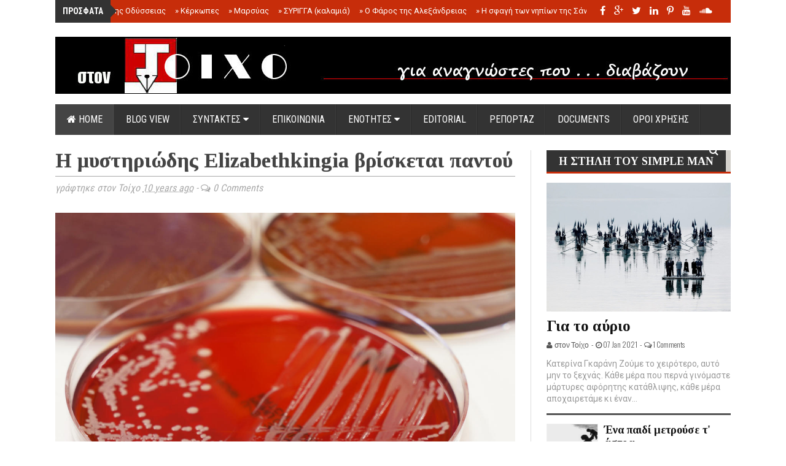

--- FILE ---
content_type: text/javascript; charset=UTF-8
request_url: https://www.stontoixo.com/feeds/posts/default/-/MAGAZINO?alt=json-in-script&callback=related_results_labels_thumbs&max-results=6
body_size: 14910
content:
// API callback
related_results_labels_thumbs({"version":"1.0","encoding":"UTF-8","feed":{"xmlns":"http://www.w3.org/2005/Atom","xmlns$openSearch":"http://a9.com/-/spec/opensearchrss/1.0/","xmlns$blogger":"http://schemas.google.com/blogger/2008","xmlns$georss":"http://www.georss.org/georss","xmlns$gd":"http://schemas.google.com/g/2005","xmlns$thr":"http://purl.org/syndication/thread/1.0","id":{"$t":"tag:blogger.com,1999:blog-1131704548550558897"},"updated":{"$t":"2026-01-13T16:02:54.387+02:00"},"category":[{"term":"ΕΠΙΚΑΙΡΟΤΗΤΑ"},{"term":"ΚΟΣΜΟΣ"},{"term":"MAGAZINO"},{"term":"EDITORIAL"},{"term":"ΕΛΛΑΔΑ"},{"term":"Γιάννης Λαζάρου"},{"term":"ΠΡΩΤΗ ΣΕΛΙΔΑ"},{"term":"BLOGGING"},{"term":"ΡΕΠΟΡΤΑΖ"},{"term":"REPORTAGE"},{"term":"Κατερίνα Γκαράνη"},{"term":"Ξενοφώντας Ερμείδης"},{"term":"Μαρία Τσολακίδη"},{"term":"FOLDERS"},{"term":"ΑΦΙΕΡΩΜΑΤΑ"},{"term":"Τρύφων Λιώτας"},{"term":"ΠΡΟΣΩΠΑ"},{"term":"ΜΙΑ ΕΛΛΑΔΑ ΔΡΟΜΟΣ"},{"term":"Η ΣΤΗΛΗ ΤΟΥ SIMPLE MAN"},{"term":"ΤΟΙΧΟΣ ΠΡΟΒΟΛΗΣ"},{"term":"ΝΤΟΚΟΥΜΕΝΤΑ"},{"term":"Θεοδοσία Μπατάλα"},{"term":"ΔΙΑΧΡΟΝΙΚΑ"},{"term":"Ιάκωβος Πέτρου"},{"term":"Πάνος Σείκιλος"}],"title":{"type":"text","$t":"στον Τοίχο "},"subtitle":{"type":"html","$t":"News from Greece and World. Reportage, Documents, Politics, Economy, Health, Technology, Blogs, Cinema, Magazine. Radio and radio shows"},"link":[{"rel":"http://schemas.google.com/g/2005#feed","type":"application/atom+xml","href":"https:\/\/www.stontoixo.com\/feeds\/posts\/default"},{"rel":"self","type":"application/atom+xml","href":"https:\/\/www.blogger.com\/feeds\/1131704548550558897\/posts\/default\/-\/MAGAZINO?alt=json-in-script\u0026max-results=6"},{"rel":"alternate","type":"text/html","href":"https:\/\/www.stontoixo.com\/search\/label\/MAGAZINO"},{"rel":"hub","href":"http://pubsubhubbub.appspot.com/"},{"rel":"next","type":"application/atom+xml","href":"https:\/\/www.blogger.com\/feeds\/1131704548550558897\/posts\/default\/-\/MAGAZINO\/-\/MAGAZINO?alt=json-in-script\u0026start-index=7\u0026max-results=6"}],"author":[{"name":{"$t":"στον Τοίχο"},"uri":{"$t":"http:\/\/www.blogger.com\/profile\/02605996984794309730"},"email":{"$t":"noreply@blogger.com"},"gd$image":{"rel":"http://schemas.google.com/g/2005#thumbnail","width":"16","height":"16","src":"https:\/\/img1.blogblog.com\/img\/b16-rounded.gif"}}],"generator":{"version":"7.00","uri":"http://www.blogger.com","$t":"Blogger"},"openSearch$totalResults":{"$t":"623"},"openSearch$startIndex":{"$t":"1"},"openSearch$itemsPerPage":{"$t":"6"},"entry":[{"id":{"$t":"tag:blogger.com,1999:blog-1131704548550558897.post-8173342081544976955"},"published":{"$t":"2024-07-28T10:21:00.004+03:00"},"updated":{"$t":"2024-07-28T10:23:46.386+03:00"},"category":[{"scheme":"http://www.blogger.com/atom/ns#","term":"MAGAZINO"}],"title":{"type":"text","$t":"Πούμα Πούνκου"},"content":{"type":"html","$t":"\u003Cp\u003E\u003Ca href=\"https:\/\/blogger.googleusercontent.com\/img\/b\/R29vZ2xl\/AVvXsEjJaQx63NToQpcRvkax7BdZJYqH5YZjxUF2g3QvWAs3LdWc8HXu-2rNCLpKrUcuOUG0pPa_NDxJ0GX1XMsclAfZvjxsB1bRM7HiWqz7eOhIc-SDTo7enELjD_E3V7rsiCTa6DR8DehT6XNCf7HDk5AK0gJqU_uOA9hO5Z5BAFYH2leaqAhxeZRAQe-OkiYU\/s1920\/1.webp\" style=\"margin-left: 1em; margin-right: 1em;\"\u003E\u003Cimg border=\"0\" data-original-height=\"1342\" data-original-width=\"1920\" height=\"448\" src=\"https:\/\/blogger.googleusercontent.com\/img\/b\/R29vZ2xl\/AVvXsEjJaQx63NToQpcRvkax7BdZJYqH5YZjxUF2g3QvWAs3LdWc8HXu-2rNCLpKrUcuOUG0pPa_NDxJ0GX1XMsclAfZvjxsB1bRM7HiWqz7eOhIc-SDTo7enELjD_E3V7rsiCTa6DR8DehT6XNCf7HDk5AK0gJqU_uOA9hO5Z5BAFYH2leaqAhxeZRAQe-OkiYU\/w640-h448\/1.webp\" width=\"640\" \/\u003E\u003C\/a\u003E\u003C\/p\u003E\u003Cp\u003E\u003C\/p\u003E\u003Cp style=\"text-align: justify;\"\u003E\u003Cspan style=\"font-family: trebuchet;\"\u003EΤο Πούμα Πούνκου, ή «Πύλη του Πούμα» στην αυτόχθονη γλώσσα των Ινδιάνων Κετσούα, είναι μια εντυπωσιακή αρχαιολογική τοποθεσία που βρίσκεται στην περιοχή της Ποτοσί, στη Βολιβία.\u0026nbsp;\u003C\/span\u003E\u003C\/p\u003E\u003Cp style=\"text-align: justify;\"\u003E\u003Cspan style=\"font-family: trebuchet;\"\u003EΣε αυτό το απομονωμένο μέρος του κόσμου υπάρχουν απίστευτα ομαλές πέτρινες κατασκευές, με κοψίματα ακριβείας και απόλυτες ορθές γωνίες. Τα μεγαλιθικά αυτά είναι από τα μεγαλύτερα στη γη, ενώ μερικά από αυτά ζυγίζουν αρκετούς τόνους.\u0026nbsp;\u003C\/span\u003E\u003C\/p\u003E\u003Cp style=\"text-align: justify;\"\u003E\u003Cspan style=\"font-family: trebuchet;\"\u003EΜε τα μυστήριά του να δεσπόζουν στην ιστορία και την αρχαιολογία, το Πούμα Πούνκου είναι ένας σημαντικός προορισμός για τους λάτρεις της περιπέτειας και της αρχαιότητας.\n\nΤο Πούμα Πούνκου είναι ένα σύνολο μεγάλων μονολιθικών πετρωμάτων, με ορισμένες λίθινες πλάκες να ξεπερνούν τους 7 μέτρα σε ύψος και να ζυγίζουν πάνω από 130 τόνους.\u0026nbsp;\u003C\/span\u003E\u003C\/p\u003E\u003Cp style=\"text-align: justify;\"\u003E\u003Cspan style=\"font-family: trebuchet;\"\u003EΟι πέτρες είναι εκπληκτικά λείες και κομμένες με απόλυτη ακρίβεια, με περίπλοκα γεωμετρικά σχέδια και συμβολισμούς που έχουν χαραχτεί στην επιφάνειά τους, αφήνοντας τους επισκέπτες να αναρωτιούνται για τις τεχνικές και τη γνώση των αρχαίων ανθρώπων που τις δημιούργησαν.\u0026nbsp;\u003C\/span\u003E\u003C\/p\u003E\u003Cp style=\"text-align: justify;\"\u003E\u003Cspan style=\"font-family: trebuchet;\"\u003EΈνα από τα πιο σημαντικά χαρακτηριστικά του Πούμα Πούνκου είναι η «Ηλιακή Πύλη», μια μεγάλη πέτρινη πύλη με εντυπωσιακά χαραγμένα σχέδια. Η πύλη, που πιστεύεται ότι ήταν ένα κέντρο αστρονομικής παρατήρησης και θρησκευτικών τελετών, παρουσιάζει σχέδια που απεικονίζουν τον ήλιο, τη σελήνη και πιθανόν άλλα αστέρια ή πλανήτες, με καταπληκτική λεπτομέρεια και ακρίβεια.\u0026nbsp;\u003C\/span\u003E\u003C\/p\u003E\u003Cp style=\"text-align: justify;\"\u003E\u003Cspan style=\"font-family: trebuchet;\"\u003EΤο Πούμα Πούνκου έχει γίνει το επίκεντρο πολλών θεωριών. Ορισμένοι υποστηρίζουν ότι οι πέτρες είναι το αποτέλεσμα εξωγήινης τεχνολογίας ή αρχαίων υψηλά εξελιγμένων πολιτισμών. Άλλοι πιστεύουν ότι το Πούμα Πούνκου ήταν ένα μέρος για πνευματικές τελετές.\u0026nbsp;\u003C\/span\u003E\u003C\/p\u003E\u003Cp style=\"text-align: justify;\"\u003E\u003Cspan style=\"font-family: trebuchet;\"\u003EΗ ακρίβεια της κοπής και του συναρμολόγησης αυτών των τεράστιων πετρών είναι εκπληκτική και έχει οδηγήσει σε θεωρίες για την πιθανή υποστήριξη από εξωγήινες τεχνολογίες ή αδιευκρίνιστες, προηγμένες τεχνολογίες της αρχαιότητας.\u0026nbsp;\u003C\/span\u003E\u003C\/p\u003E\u003Cp style=\"text-align: justify;\"\u003E\u003Cspan style=\"font-family: trebuchet;\"\u003EΩστόσο, οι περισσότεροι αρχαιολόγοι υποστηρίζουν ότι οι πρωτόγονοι κάτοικοι της περιοχής, με εξαιρετική επιμονή, δεξιότητα και ευφυΐα, ήταν σε θέση να κατασκευάσουν αυτές τις εγκαταστάσεις με τα εργαλεία και την τεχνολογία που είχαν διαθέσιμη στην εποχή τους.\u0026nbsp;\u003C\/span\u003E\u003C\/p\u003E\u003Cp style=\"text-align: justify;\"\u003E\u003Cspan style=\"font-family: trebuchet;\"\u003EΤο πώς ακριβώς δημιουργήθηκαν αυτές οι πέτρινες κατασκευές με τέτοια ακρίβεια και μεγαλοπρέπεια, παραμένει ακόμη μυστήριο.\u0026nbsp;\u003C\/span\u003E\u003C\/p\u003E\u003Cp\u003E\u003C\/p\u003E\u003Cdiv class=\"separator\" style=\"clear: both; text-align: center;\"\u003E\u003Ca href=\"https:\/\/blogger.googleusercontent.com\/img\/b\/R29vZ2xl\/AVvXsEhV5bgvVTHw_amcU9uvfaSFnxAvxr7uPBstblWK-VVOz1vHjPgL0GebXPcMyI5wROmzogiQsciw6lcCbE_brJopmgCoQDztyA9KQJc2K5l4YIMkYZeb2uAPnv2-zjQHmdLf-uP93TfeoIkeFdI3JO_mdGL-u4B9ShEEF9fjSR2w45e-WE-4xfs641sYJVAm\/s1098\/2.webp\" style=\"margin-left: 1em; margin-right: 1em;\"\u003E\u003Cimg border=\"0\" data-original-height=\"954\" data-original-width=\"1098\" height=\"278\" src=\"https:\/\/blogger.googleusercontent.com\/img\/b\/R29vZ2xl\/AVvXsEhV5bgvVTHw_amcU9uvfaSFnxAvxr7uPBstblWK-VVOz1vHjPgL0GebXPcMyI5wROmzogiQsciw6lcCbE_brJopmgCoQDztyA9KQJc2K5l4YIMkYZeb2uAPnv2-zjQHmdLf-uP93TfeoIkeFdI3JO_mdGL-u4B9ShEEF9fjSR2w45e-WE-4xfs641sYJVAm\/s320\/2.webp\" width=\"320\" \/\u003E\u003C\/a\u003E\u003C\/div\u003E\u003Cbr \/\u003E\u003Cdiv class=\"separator\" style=\"clear: both; text-align: center;\"\u003E\u003C\/div\u003E\u003Cdiv class=\"separator\" style=\"clear: both; text-align: center;\"\u003E\u003C\/div\u003E\u003Cdiv class=\"separator\" style=\"clear: both; text-align: center;\"\u003E\u003C\/div\u003E\u003Cdiv class=\"separator\" style=\"clear: both; text-align: center;\"\u003E\u003C\/div\u003E\u003Cdiv class=\"separator\" style=\"clear: both; text-align: center;\"\u003E\u003Ca href=\"https:\/\/blogger.googleusercontent.com\/img\/b\/R29vZ2xl\/AVvXsEiFmqoZF9viduzjSH3iNcjMuFZbIt8RQBf54kdz8hGIsw4h0-Wd9sz4pamXRfD9nEd2DXKlofFOuusOZSsRI83p3jmp3Kk47tfuV0J20GIDEzOJVRq2wfGYbvhbyFFmX6KuVyXKgqo_8k6lsqWY059mMhFpQ9RsphCRL960h07IAjm0IjE8Wz8wc-RDAorF\/s1183\/4.webp\" style=\"margin-left: 1em; margin-right: 1em;\"\u003E\u003Cimg border=\"0\" data-original-height=\"887\" data-original-width=\"1183\" height=\"240\" src=\"https:\/\/blogger.googleusercontent.com\/img\/b\/R29vZ2xl\/AVvXsEiFmqoZF9viduzjSH3iNcjMuFZbIt8RQBf54kdz8hGIsw4h0-Wd9sz4pamXRfD9nEd2DXKlofFOuusOZSsRI83p3jmp3Kk47tfuV0J20GIDEzOJVRq2wfGYbvhbyFFmX6KuVyXKgqo_8k6lsqWY059mMhFpQ9RsphCRL960h07IAjm0IjE8Wz8wc-RDAorF\/s320\/4.webp\" width=\"320\" \/\u003E\u0026nbsp;\u003C\/a\u003E\u003C\/div\u003E\u003Cdiv class=\"separator\" style=\"clear: both; text-align: center;\"\u003E\u003Cdiv class=\"separator\" style=\"clear: both; text-align: center;\"\u003E\u003Ca href=\"https:\/\/blogger.googleusercontent.com\/img\/b\/R29vZ2xl\/AVvXsEgb927kExve1cQEx7kcWKg5W5fOZKmB_3xSeHBCdFUH9MkmRH_HiKtHPoEYirUYOD80CyG9JlMx8y1epAeNwnGyjOAr9pAA9FWkslatMsoY547ENcqZOaezT_Y49en3__-yroj6kSDV15GaqKAZtqnQUsy0HqxOEaY8VUDhAt3Q3nZ4Wjf559wkrQ9BM9Pg\/s1254\/3.webp\" style=\"margin-left: 1em; margin-right: 1em;\"\u003E\u003Cimg border=\"0\" data-original-height=\"836\" data-original-width=\"1254\" height=\"213\" src=\"https:\/\/blogger.googleusercontent.com\/img\/b\/R29vZ2xl\/AVvXsEgb927kExve1cQEx7kcWKg5W5fOZKmB_3xSeHBCdFUH9MkmRH_HiKtHPoEYirUYOD80CyG9JlMx8y1epAeNwnGyjOAr9pAA9FWkslatMsoY547ENcqZOaezT_Y49en3__-yroj6kSDV15GaqKAZtqnQUsy0HqxOEaY8VUDhAt3Q3nZ4Wjf559wkrQ9BM9Pg\/s320\/3.webp\" width=\"320\" \/\u003E\u003C\/a\u003E\u003C\/div\u003E\u003Cbr \/\u003E\u0026nbsp;\u003Cbr \/\u003E\u003C\/div\u003E\u003Cp\u003E\u003C\/p\u003E\nellada.press"},"link":[{"rel":"replies","type":"application/atom+xml","href":"https:\/\/www.stontoixo.com\/feeds\/8173342081544976955\/comments\/default","title":"Σχόλια ανάρτησης"},{"rel":"replies","type":"text/html","href":"https:\/\/www.blogger.com\/comment\/fullpage\/post\/1131704548550558897\/8173342081544976955?isPopup=true","title":"0 σχόλια"},{"rel":"edit","type":"application/atom+xml","href":"https:\/\/www.blogger.com\/feeds\/1131704548550558897\/posts\/default\/8173342081544976955"},{"rel":"self","type":"application/atom+xml","href":"https:\/\/www.blogger.com\/feeds\/1131704548550558897\/posts\/default\/8173342081544976955"},{"rel":"alternate","type":"text/html","href":"https:\/\/www.stontoixo.com\/2024\/07\/blog-post.html","title":"Πούμα Πούνκου"}],"author":[{"name":{"$t":"στον Τοίχο"},"uri":{"$t":"http:\/\/www.blogger.com\/profile\/02605996984794309730"},"email":{"$t":"noreply@blogger.com"},"gd$image":{"rel":"http://schemas.google.com/g/2005#thumbnail","width":"16","height":"16","src":"https:\/\/img1.blogblog.com\/img\/b16-rounded.gif"}}],"media$thumbnail":{"xmlns$media":"http://search.yahoo.com/mrss/","url":"https:\/\/blogger.googleusercontent.com\/img\/b\/R29vZ2xl\/AVvXsEjJaQx63NToQpcRvkax7BdZJYqH5YZjxUF2g3QvWAs3LdWc8HXu-2rNCLpKrUcuOUG0pPa_NDxJ0GX1XMsclAfZvjxsB1bRM7HiWqz7eOhIc-SDTo7enELjD_E3V7rsiCTa6DR8DehT6XNCf7HDk5AK0gJqU_uOA9hO5Z5BAFYH2leaqAhxeZRAQe-OkiYU\/s72-w640-h448-c\/1.webp","height":"72","width":"72"},"thr$total":{"$t":"0"}},{"id":{"$t":"tag:blogger.com,1999:blog-1131704548550558897.post-4189958999851243637"},"published":{"$t":"2021-07-05T10:28:00.005+03:00"},"updated":{"$t":"2021-07-05T10:28:38.070+03:00"},"category":[{"scheme":"http://www.blogger.com/atom/ns#","term":"MAGAZINO"},{"scheme":"http://www.blogger.com/atom/ns#","term":"ΕΠΙΚΑΙΡΟΤΗΤΑ"}],"title":{"type":"text","$t":"Tο αρχαιότερο γνωστό θύμα της πανώλης"},"content":{"type":"html","$t":"\u003Cp\u003E\u003C\/p\u003E\u003Cdiv class=\"separator\" style=\"clear: both; text-align: center;\"\u003E\u003Ca href=\"https:\/\/blogger.googleusercontent.com\/img\/b\/R29vZ2xl\/AVvXsEi33FZFPSJcYZ0_Uwfy3PnUWVALp78l3SLcAmqfykFsLlfpqnlL4txuxoEWSBkwRLw6vxBx4ftZqhudewLIVXJXWLBGLgCYfxNOJAarfeuCZvoUgpXOQX-rt-Eyo2vAQxO7e0LMfTjWQM5j\/s1300\/10.jpg\" style=\"margin-left: 1em; margin-right: 1em;\"\u003E\u003Cimg border=\"0\" data-original-height=\"800\" data-original-width=\"1300\" height=\"394\" src=\"https:\/\/blogger.googleusercontent.com\/img\/b\/R29vZ2xl\/AVvXsEi33FZFPSJcYZ0_Uwfy3PnUWVALp78l3SLcAmqfykFsLlfpqnlL4txuxoEWSBkwRLw6vxBx4ftZqhudewLIVXJXWLBGLgCYfxNOJAarfeuCZvoUgpXOQX-rt-Eyo2vAQxO7e0LMfTjWQM5j\/w640-h394\/10.jpg\" width=\"640\" \/\u003E\u003C\/a\u003E\u003C\/div\u003E\u003Cdiv class=\"separator\" style=\"clear: both; text-align: justify;\"\u003E\u003Cspan style=\"font-family: trebuchet;\"\u003EΚυνηγός-τροφοσυλλέκτης που πέθανε σε μικρή ηλικία πριν από 5.000 χρόνια στη Λετονία είναι το αρχαιότερο γνωστό θύμα του βακτηρίου της πανώλης, μια ανακάλυψη που δείχνει ότι η θανατηφόρα ασθένεια εμφανίστηκε τουλάχιστον δύο χιλιετίες νωρίτερα από ό,τι έδειχναν οι μέχρι σήμερα διαθέσιμες ενδείξεις.\u0026nbsp;\u003C\/span\u003E\u003C\/div\u003E\u003Cdiv class=\"separator\" style=\"clear: both; text-align: justify;\"\u003E\u003Cspan style=\"font-family: trebuchet;\"\u003E\u0026nbsp;\u003C\/span\u003E\u003C\/div\u003E\u003Cdiv class=\"separator\" style=\"clear: both; text-align: justify;\"\u003E\u003Cspan style=\"font-family: trebuchet;\"\u003EΩστόσο οι γενετικές αναλύσεις που δημοσιεύονται στο έγκριτο Cell Reports υποδεικνύουν ότι αυτό το αρχαίο στέλεχος του βακτηρίου Yersinia pestis ήταν πιθανότατα λιγότερο μεταδοτικό και παθογόνο.\u0026nbsp;\u003C\/span\u003E\u003C\/div\u003E\u003Cdiv class=\"separator\" style=\"clear: both; text-align: justify;\"\u003E\u003Cspan style=\"font-family: trebuchet;\"\u003E\u0026nbsp;\u003C\/span\u003E\u003C\/div\u003E\u003Cdiv class=\"separator\" style=\"clear: both; text-align: justify;\"\u003E\u003Cspan style=\"font-family: trebuchet;\"\u003EΗ ανακάλυψη, λένε οι ερευνητές που την υπογράφουν, διαψεύδει ορισμένες θεωρίες που θέλουν την πανώλη να επηρέασε την ανθρώπινη προϊστορία στην Ευρώπη και την Ασία.\u0026nbsp;\u003C\/span\u003E\u003C\/div\u003E\u003Cdiv class=\"separator\" style=\"clear: both; text-align: justify;\"\u003E\u003Cspan style=\"font-family: trebuchet;\"\u003E\u0026nbsp;\u003C\/span\u003E\u003C\/div\u003E\u003Cdiv class=\"separator\" style=\"clear: both; text-align: justify;\"\u003E\u003Cspan style=\"font-family: trebuchet;\"\u003EΟ άνδρας που έπασχε από πανώλη, ηλικίας 20-30 ετών, βρέθηκε μαζί με τρεις άλλους σκελετούς σε νεολιθικό τάφο κοντά στις όχθες του ποταμού Σάλακ που εκβάλλει στη Βαλτική.\u0026nbsp;\u003C\/span\u003E\u003C\/div\u003E\u003Cdiv class=\"separator\" style=\"clear: both; text-align: justify;\"\u003E\u003Cspan style=\"font-family: trebuchet;\"\u003E\u0026nbsp;\u003C\/span\u003E\u003C\/div\u003E\u003Cdiv class=\"separator\" style=\"clear: both; text-align: justify;\"\u003E\u003Cspan style=\"font-family: trebuchet;\"\u003EΕρευνητές του Πανεπιστημίου του Κίελου στη Γερμανία πραγματοποίησαν γενετικές αναλύσεις και στους τέσσερις σκελετούς αναζητώντας ενδείξεις λοίμωξης από βακτήρια ή ιούς. Εξεπλάγησαν όταν διαπίστωσαν ότι ένας από τους σkελετούς, με την ονομασία RV 2039, έφερε γενετικές αλληλουχίες του Yersinia pestis.\u003C\/span\u003E\u003C\/div\u003E\u003Cdiv class=\"separator\" style=\"clear: both; text-align: justify;\"\u003E\u003Cspan style=\"font-family: trebuchet;\"\u003E\u0026nbsp;\u003C\/span\u003E\u003C\/div\u003E\u003Cdiv class=\"separator\" style=\"clear: both; text-align: justify;\"\u003E\u003Cspan style=\"font-family: trebuchet;\"\u003EΤο συγκεκριμένο στέλεχος του βακτηρίου υπολογίζεται ότι είχε εμφανιστεί λίγο νωρίτερα, πριν από 7.000 χρόνια, λίγους αιώνες αφότου το Y.pestis διαχωρίστηκε από τον πρόγονό του, το βακτήριο Yersinia pseudotuberculosis.\u0026nbsp;\u003C\/span\u003E\u003C\/div\u003E\u003Cdiv class=\"separator\" style=\"clear: both; text-align: justify;\"\u003E\u003Cspan style=\"font-family: trebuchet;\"\u003E\u0026nbsp;\u003C\/span\u003E\u003C\/div\u003E\u003Cdiv class=\"separator\" style=\"clear: both; text-align: justify;\"\u003E\u003Cspan style=\"font-family: trebuchet;\"\u003E«Φαίνεται ότι έχουμε πλησιάσει πολύ κοντά στην αρχική εμφάνιση του βακτηρίου» σχολίασε ο Μπεν Κράουζε-Κίορα, επικεφαλής της μελέτης.\u0026nbsp;\u003C\/span\u003E\u003C\/div\u003E\u003Cdiv class=\"separator\" style=\"clear: both; text-align: justify;\"\u003E\u003Cspan style=\"font-family: trebuchet;\"\u003E\u0026nbsp;\u003C\/span\u003E\u003C\/div\u003E\u003Cdiv class=\"separator\" style=\"clear: both; text-align: justify;\"\u003E\u003Cspan style=\"font-family: trebuchet;\"\u003EΑπό το αρχαίο στέλεχος απουσίαζαν πάντως το γονίδιο που επιτρέπει στο βακτήριο να μεταδίδεται μέσω των ψύλλων. Το γονίδιο αυτό έπαιξε αύξησε τον κίνδυνο μετάδοσης στον άνθρωπο και έπαιξε κρίσιμο ρόλο στην επιδημία «Μαύρου Θανάτου» που έπληξε την Μεσαιωνική Ευρώπη.\u0026nbsp;\u003C\/span\u003E\u003C\/div\u003E\u003Cdiv class=\"separator\" style=\"clear: both; text-align: justify;\"\u003E\u003Cspan style=\"font-family: trebuchet;\"\u003E\u0026nbsp;\u003C\/span\u003E\u003C\/div\u003E\u003Cdiv class=\"separator\" style=\"clear: both; text-align: justify;\"\u003E\u003Cspan style=\"font-family: trebuchet;\"\u003EΤο βακτήριο φαίνεται πως είχε περάσει στο αίμα του κυνηγού τροφοσυλλέκτη και η λοίμωξη μπορεί να ήταν η αιτία που τελικά τον σκότωσε. Λόγω της γενετικής ιδιαιτερότητας του βακτηρίου, όμως, δεν αποκλείεται η νόσος να είχε αργή εξέλιξη ή ακόμα και να μην προκαλούσε καν σοβαρά συμπτώματα. Επιπλέον, ο σκελετός είχε ταφεί προσεκτικά, δίπλα σε νεκρούς που δεν είχαν προσβληθεί, κάτι που ίσως υποδηλώνει ότι δεν επρόκειτο για μεταδοτική ασθένεια.\u0026nbsp;\u003C\/span\u003E\u003C\/div\u003E\u003Cdiv class=\"separator\" style=\"clear: both; text-align: justify;\"\u003E\u003Cspan style=\"font-family: trebuchet;\"\u003E\u0026nbsp;\u003C\/span\u003E\u003C\/div\u003E\u003Cdiv class=\"separator\" style=\"clear: both; text-align: justify;\"\u003E\u003Cspan style=\"font-family: trebuchet;\"\u003EΤο πιθανότερο, λένε οι ερευνητές, είναι ότι ο άνδρας μολύνθηκε από το δάγκωμα τρωκτικού, κάτι που συμβαίνει ακόμα και σήμερα σε σποραδικά κρούσματα πανώλης.\n\nΤο συμπέρασμα ότι η πανώλη δεν ήταν πολύ μεταδοτική εκείνη την εποχή θέτει υπό αμφισβήτηση ορισμένες θεωρίες για τις επιπτώσεις της πανώλης, όπως για παράδειγμα ότι η ασθένεια προκάλεσε δραματικές μειώσεις των πληθυσμών της Δυτικής Ευρώπης στα τέλη της Νεολιθικής Εποχής.\u0026nbsp;\u003C\/span\u003E\u003C\/div\u003E\u003Cdiv class=\"separator\" style=\"clear: both; text-align: justify;\"\u003E\u003Cspan style=\"font-family: trebuchet;\"\u003E\u0026nbsp;\u003C\/span\u003E\u003C\/div\u003E\u003Cdiv class=\"separator\" style=\"clear: both; text-align: justify;\"\u003E\u003Cspan style=\"font-family: trebuchet;\"\u003EΟρισμένοι ιστορικοί έχουν επίσης προτείνει τη θεωρία ότι η πανώλη εμφανίστηκε σε πόλεις άνω των 10.000 κατοίκων στη Μαύρη Θάλασσα, όπου είχε την ευκαιρία να εξαπλωθεί ταχύτερα.\u0026nbsp;\u003C\/span\u003E\u003C\/div\u003E\u003Cdiv class=\"separator\" style=\"clear: both; text-align: justify;\"\u003E\u003Cspan style=\"font-family: trebuchet;\"\u003E\u0026nbsp;\u003C\/span\u003E\u003C\/div\u003E\u003Cdiv class=\"separator\" style=\"clear: both; text-align: justify;\"\u003E\u003Cspan style=\"font-family: trebuchet;\"\u003EΤο κρούσμα στη Λετονία χρονολογείται πολύ πριν την εμφάνιση μεγάλων πόλεων. Πριν από 5.000 χρόνια, επισημαίνουν οι ερευνητές, η γεωργία είχε μόλις αρχίσει να υιοθετείται στην Κεντρική Ευρώπη και η ήπειρος ήταν αραιοκατοικημένη.\u0026nbsp;\u003C\/span\u003E\u003C\/div\u003E\u003Cdiv class=\"separator\" style=\"clear: both; text-align: justify;\"\u003E\u003Cspan style=\"font-family: trebuchet;\"\u003E\u0026nbsp;\u003C\/span\u003E\u003C\/div\u003E\u003Cdiv class=\"separator\" style=\"clear: both; text-align: justify;\"\u003E\u003Cspan style=\"font-family: trebuchet;\"\u003EΣήμερα, το Yersinia pestis προσβάλλει χιλιάδες ανθρώπους κάθε χρόνο, κυρίως στην Αφρική και την Ασία, όμως η ασθένεια αντιμετωπίζεται σχετικά εύκολα με αντιβιοτικά.\u003Cbr \/\u003E\u003C\/span\u003E\u003C\/div\u003E\u003Cp style=\"text-align: justify;\"\u003E\u003Cspan style=\"font-family: trebuchet;\"\u003E\u003Cbr \/\u003E\u0026nbsp;\u003C\/span\u003E\u003C\/p\u003E\u003Cdiv class=\"meta-author\" style=\"text-align: justify;\"\u003E\u003Cdiv class=\"author-name\"\u003E \u003Cspan style=\"font-family: trebuchet;\"\u003E\u003Ca class=\"red-c\" href=\"https:\/\/www.in.gr\/author\/ingr-team\/\"\u003Ein\u003C\/a\u003E\u003C\/span\u003E\u003C\/div\u003E\u003C\/div\u003E\u003Cp\u003E\u003C\/p\u003E"},"link":[{"rel":"replies","type":"application/atom+xml","href":"https:\/\/www.stontoixo.com\/feeds\/4189958999851243637\/comments\/default","title":"Σχόλια ανάρτησης"},{"rel":"replies","type":"text/html","href":"https:\/\/www.blogger.com\/comment\/fullpage\/post\/1131704548550558897\/4189958999851243637?isPopup=true","title":"0 σχόλια"},{"rel":"edit","type":"application/atom+xml","href":"https:\/\/www.blogger.com\/feeds\/1131704548550558897\/posts\/default\/4189958999851243637"},{"rel":"self","type":"application/atom+xml","href":"https:\/\/www.blogger.com\/feeds\/1131704548550558897\/posts\/default\/4189958999851243637"},{"rel":"alternate","type":"text/html","href":"https:\/\/www.stontoixo.com\/2021\/07\/t.html","title":"Tο αρχαιότερο γνωστό θύμα της πανώλης"}],"author":[{"name":{"$t":"στον Τοίχο"},"uri":{"$t":"http:\/\/www.blogger.com\/profile\/02605996984794309730"},"email":{"$t":"noreply@blogger.com"},"gd$image":{"rel":"http://schemas.google.com/g/2005#thumbnail","width":"16","height":"16","src":"https:\/\/img1.blogblog.com\/img\/b16-rounded.gif"}}],"media$thumbnail":{"xmlns$media":"http://search.yahoo.com/mrss/","url":"https:\/\/blogger.googleusercontent.com\/img\/b\/R29vZ2xl\/AVvXsEi33FZFPSJcYZ0_Uwfy3PnUWVALp78l3SLcAmqfykFsLlfpqnlL4txuxoEWSBkwRLw6vxBx4ftZqhudewLIVXJXWLBGLgCYfxNOJAarfeuCZvoUgpXOQX-rt-Eyo2vAQxO7e0LMfTjWQM5j\/s72-w640-h394-c\/10.jpg","height":"72","width":"72"},"thr$total":{"$t":"0"}},{"id":{"$t":"tag:blogger.com,1999:blog-1131704548550558897.post-8367660266807045383"},"published":{"$t":"2021-07-05T10:17:00.002+03:00"},"updated":{"$t":"2021-07-05T10:17:16.491+03:00"},"category":[{"scheme":"http://www.blogger.com/atom/ns#","term":"MAGAZINO"},{"scheme":"http://www.blogger.com/atom/ns#","term":"ΕΠΙΚΑΙΡΟΤΗΤΑ"}],"title":{"type":"text","$t":"Τα εσπεριδοειδή είδη πολυτελείας στο μέλλον"},"content":{"type":"html","$t":"\u003Cp\u003E\u003C\/p\u003E\u003Cdiv class=\"separator\" style=\"clear: both; text-align: center;\"\u003E\u003Ca href=\"https:\/\/blogger.googleusercontent.com\/img\/b\/R29vZ2xl\/AVvXsEgjde72lWa3v-wtgb-VdRqYgjSt-E_GS3VD5j9ylW5qaDgtNLI6h5lL2woETzIixybWD0ciWKVqStr_1O3nZdF32OR4EkcTwQ0xTIFL4izaygywxaIw7PVxrpyprM0ZSloal0UC-JCkqmPm\/s1300\/1.jpg\" style=\"margin-left: 1em; margin-right: 1em;\"\u003E\u003Cimg border=\"0\" data-original-height=\"800\" data-original-width=\"1300\" height=\"394\" src=\"https:\/\/blogger.googleusercontent.com\/img\/b\/R29vZ2xl\/AVvXsEgjde72lWa3v-wtgb-VdRqYgjSt-E_GS3VD5j9ylW5qaDgtNLI6h5lL2woETzIixybWD0ciWKVqStr_1O3nZdF32OR4EkcTwQ0xTIFL4izaygywxaIw7PVxrpyprM0ZSloal0UC-JCkqmPm\/w640-h394\/1.jpg\" width=\"640\" \/\u003E\u003C\/a\u003E\u003C\/div\u003E\u003Cdiv class=\"separator\" style=\"clear: both; text-align: justify;\"\u003E\u003Cspan style=\"font-family: trebuchet;\"\u003EΤα εσπεριδοειδή ενδέχεται να γίνουν προϊόντα πολυτελείας καθώς διάφορες ποικιλίες κινδυνεύουν από αρρώστιες. Επιστήμονες από την Καλιφόρνια εστιάζουν στον εμβολιασμό τους.\u0026nbsp;\u003C\/span\u003E\u003C\/div\u003E\u003Cdiv class=\"separator\" style=\"clear: both; text-align: justify;\"\u003E\u003Cspan style=\"font-family: trebuchet;\"\u003E\u0026nbsp;\u003C\/span\u003E\u003C\/div\u003E\u003Cdiv class=\"separator\" style=\"clear: both; text-align: justify;\"\u003E\u003Cspan style=\"font-family: trebuchet;\"\u003E\u003Cb\u003EΜόλις εμβολιάστηκαν…\u0026nbsp;\u003C\/b\u003E\u003C\/span\u003E\u003C\/div\u003E\u003Cdiv class=\"separator\" style=\"clear: both; text-align: justify;\"\u003E\u003Cspan style=\"font-family: trebuchet;\"\u003EΈχει ζέστη και αέρα συνήθως στην τεράστια έκταση καλλιέργειας εσπεριδοειδών στο Ριβερσάιντ της Καλιφόρνιας, περίπου μια ώρα έξω από το Λος Αντζελες.\u0026nbsp;\u003C\/span\u003E\u003C\/div\u003E\u003Cdiv class=\"separator\" style=\"clear: both; text-align: justify;\"\u003E\u003Cspan style=\"font-family: trebuchet;\"\u003E\u0026nbsp;\u003C\/span\u003E\u003C\/div\u003E\u003Cdiv class=\"separator\" style=\"clear: both; text-align: justify;\"\u003E\u003Cspan style=\"font-family: trebuchet;\"\u003EΟ ερευνητής Κίραν Γκάντχεβ δείχνει νεαρές λεμονιές, ύψους μόλις μισού μέτρου, που μόλις εμβολιάστηκαν… όχι κατά του κοροναϊού αλλά στο πλαίσιο του προγράμματος προστασίας εσπεριδοειδών του Πανεπιστημίου Ριβερσάιντ.\u0026nbsp;\u003C\/span\u003E\u003C\/div\u003E\u003Cdiv class=\"separator\" style=\"clear: both; text-align: justify;\"\u003E\u003Cspan style=\"font-family: trebuchet;\"\u003E\u0026nbsp;\u003C\/span\u003E\u003C\/div\u003E\u003Cdiv class=\"separator\" style=\"clear: both; text-align: justify;\"\u003E\u003Cspan style=\"font-family: trebuchet;\"\u003EΓια να εμβολιάσει τις λεμονιές ακολουθεί συγκεκριμένη διαδικασία. Όπως εξηγεί: «Παίρνουμε ένα μικρό κομμάτι φλοιού από ένα μολυσμένο δέντρο, κόβουμε τον κορμό κάθετα και οριζόντια. Στη συνέχεια τοποθετούμε το κομμάτι του μολυσμένου δέντρου στο υγιές».\u0026nbsp;\u003C\/span\u003E\u003C\/div\u003E\u003Cdiv class=\"separator\" style=\"clear: both; text-align: justify;\"\u003E\u003Cspan style=\"font-family: trebuchet;\"\u003E\u0026nbsp;\u003C\/span\u003E\u003C\/div\u003E\u003Cdiv class=\"separator\" style=\"clear: both; text-align: justify;\"\u003E\u003Cspan style=\"font-family: trebuchet;\"\u003EΟ μολυσμένος φλοιός φέρει ίχνη από το γενετικό υλικό ενός ιού, που οδηγεί στο κιτρίνισμα των φύλλων, ελαχιστοποιώντας τον αριθμό των φρούτων που τελικά παράγει το δέντρο (Yellow Vein Disease).\u0026nbsp;\u003C\/span\u003E\u003C\/div\u003E\u003Cdiv class=\"separator\" style=\"clear: both; text-align: justify;\"\u003E\u003Cspan style=\"font-family: trebuchet;\"\u003E\u0026nbsp;\u003C\/span\u003E\u003C\/div\u003E\u003Cdiv class=\"separator\" style=\"clear: both; text-align: justify;\"\u003E\u003Cspan style=\"font-family: trebuchet;\"\u003EΜάλιστα, οι ειδικοί μπορούν να εντοπίσουν τα πρώτα ίχνη της εμφάνισης της νόσου ακόμη και στα φύλλα νεαρών δέντρων. Οι ερευνητές ελπίζουν ότι το ανοσοποιητικό σύστημα των δέντρων μπορεί να ανταποκριθεί σε μια μικρή δόση του ιού και να μην μολυνθεί ξανά.\u0026nbsp;\u003C\/span\u003E\u003C\/div\u003E\u003Cdiv class=\"separator\" style=\"clear: both; text-align: justify;\"\u003E\u003Cspan style=\"font-family: trebuchet;\"\u003E\u0026nbsp;\u003C\/span\u003E\u003C\/div\u003E\u003Cdiv class=\"separator\" style=\"clear: both; text-align: justify;\"\u003E\u003Cspan style=\"font-family: trebuchet;\"\u003EΌπως εξηγεί ο Γκάντχεβ, το νέο εμβόλιο για τα εσπεριδοειδή βρίσκεται στην πρώτη φάση των κλινικών μελετών, ενώ διερευνάται παράλληλα η ασφάλειά του.\u0026nbsp;\u003C\/span\u003E\u003C\/div\u003E\u003Cdiv class=\"separator\" style=\"clear: both; text-align: justify;\"\u003E\u003Cspan style=\"font-family: trebuchet;\"\u003E\u0026nbsp;\u003C\/span\u003E\u003C\/div\u003E\u003Cdiv class=\"separator\" style=\"clear: both; text-align: justify;\"\u003E\u003Cspan style=\"font-family: trebuchet;\"\u003E\u003Cb\u003EH επικίνδυνη ασθένεια Citrus Greening\u0026nbsp;\u003C\/b\u003E\u003C\/span\u003E\u003C\/div\u003E\u003Cdiv class=\"separator\" style=\"clear: both; text-align: justify;\"\u003E\u003Cspan style=\"font-family: trebuchet;\"\u003EΟι μελέτες του Πανεπιστημίου Ριβερσάιντ της Καλιφόρνιας επικεντρώνονται σε διάφορες ασθένειες των εσπεριδοειδών, όπως η ιδιαίτερα ανησυχητική νόσος Citrus Greening ή «ασθένεια των πράσινων εσπεριδοειδών», όπως θα μπορούσε να μεταφραστεί.\u0026nbsp;\u003C\/span\u003E\u003C\/div\u003E\u003Cdiv class=\"separator\" style=\"clear: both; text-align: justify;\"\u003E\u003Cspan style=\"font-family: trebuchet;\"\u003E\u0026nbsp;\u003C\/span\u003E\u003C\/div\u003E\u003Cdiv class=\"separator\" style=\"clear: both; text-align: justify;\"\u003E\u003Cspan style=\"font-family: trebuchet;\"\u003EΌπως επισημαίνει ο έλληνας καθηγητής φυτοπαθολογίας στο Πανεπιστήμιο Ριβερσάιντ της Καλιφόρνιας, Γεώργιος Βιδαλάκης, «το φυτό σταματά να φωτοσυνθέτει, οι ρίζες πλέον χάνουν τη δύναμη να αναπτυχθούν και το δέντρο σε λίγα χρόνια μας αποχαιρετά».\u0026nbsp;\u003C\/span\u003E\u003C\/div\u003E\u003Cdiv class=\"separator\" style=\"clear: both; text-align: justify;\"\u003E\u003Cspan style=\"font-family: trebuchet;\"\u003E\u0026nbsp;\u003C\/span\u003E\u003C\/div\u003E\u003Cdiv class=\"separator\" style=\"clear: both; text-align: justify;\"\u003E\u003Cspan style=\"font-family: trebuchet;\"\u003EΗ ασθένεια προέρχεται από την Κίνα. Από το 2005 εντοπίζεται επίσης στις Ηνωμένες Πολιτείες και ιδίως στη Φλόριντα. Ηδη έχει οδηγήσει σε μεγάλες οικονομικές απώλειες για τους παραγωγούς λεμονιών και πορτοκαλιών.\u0026nbsp;\u003C\/span\u003E\u003C\/div\u003E\u003Cdiv class=\"separator\" style=\"clear: both; text-align: justify;\"\u003E\u003Cspan style=\"font-family: trebuchet;\"\u003E\u0026nbsp;\u003C\/span\u003E\u003C\/div\u003E\u003Cdiv class=\"separator\" style=\"clear: both; text-align: justify;\"\u003E\u003Cspan style=\"font-family: trebuchet;\"\u003EΕιδικοί κρούουν τον κώδωνα του κινδύνου, κάνοντας λόγο για οικονομικές απώλειες εκατομμυρίων μακροπρόθεσμα.\u0026nbsp;\u003C\/span\u003E\u003C\/div\u003E\u003Cdiv class=\"separator\" style=\"clear: both; text-align: justify;\"\u003E\u003Cspan style=\"font-family: trebuchet;\"\u003E\u0026nbsp;\u003C\/span\u003E\u003C\/div\u003E\u003Cdiv class=\"separator\" style=\"clear: both; text-align: justify;\"\u003E\u003Cspan style=\"font-family: trebuchet;\"\u003E\u003Cb\u003EΗ κλιματική αλλαγή\u0026nbsp;\u003C\/b\u003E\u003C\/span\u003E\u003C\/div\u003E\u003Cdiv class=\"separator\" style=\"clear: both; text-align: justify;\"\u003E\u003Cspan style=\"font-family: trebuchet;\"\u003EΕνας επιπλέον παράγοντας που ευνοεί την εξάπλωση μολυσματικών ασθενειών στα εσπεριδοειδή είναι η κλιματική αλλαγή.\u0026nbsp;\u003C\/span\u003E\u003C\/div\u003E\u003Cdiv class=\"separator\" style=\"clear: both; text-align: justify;\"\u003E\u003Cspan style=\"font-family: trebuchet;\"\u003E\u0026nbsp;\u003C\/span\u003E\u003C\/div\u003E\u003Cdiv class=\"separator\" style=\"clear: both; text-align: justify;\"\u003E\u003Cspan style=\"font-family: trebuchet;\"\u003EΟ Γεώργιος Βιδαλάκης παρατηρεί: «Οι θερμοκρασίες αυξάνονται, είναι γεγονός. Μειώνεται ο κύκλος ζωής ορισμένων εντόμων και μεταλλάσσονται οι βιότοποι».\u0026nbsp;\u003C\/span\u003E\u003C\/div\u003E\u003Cdiv class=\"separator\" style=\"clear: both; text-align: justify;\"\u003E\u003Cspan style=\"font-family: trebuchet;\"\u003E\u0026nbsp;\u003C\/span\u003E\u003C\/div\u003E\u003Cdiv class=\"separator\" style=\"clear: both; text-align: justify;\"\u003E\u003Cspan style=\"font-family: trebuchet;\"\u003EΣύμφωνα με τον ειδικό, το πρόβλημα είναι ότι ορισμένες επικίνδυνες ασθένειες είναι επίσης κληρονομικές. Προειδοποιεί μάλιστα ότι ενδέχεται στο μέλλον τα λεμόνια και τα πορτοκάλια να γίνουν είδη πολυτελείας, αν δεν προστατευθούν άμεσα.\u0026nbsp;\u003C\/span\u003E\u003C\/div\u003E\u003Cdiv class=\"separator\" style=\"clear: both; text-align: justify;\"\u003E\u003Cspan style=\"font-family: trebuchet;\"\u003E\u0026nbsp;\u003C\/span\u003E\u003C\/div\u003E\u003Cdiv class=\"separator\" style=\"clear: both; text-align: justify;\"\u003E\u003Cspan style=\"font-family: trebuchet;\"\u003EΔεν θα εξαφανιστούν, όπως λέει, αλλά ενδεχομένως να ακριβύνουν, ενώ η συγκομιδή τους θα γίνεται σε ορισμένες μόνο περιόδους.\u0026nbsp;\u003C\/span\u003E\u003C\/div\u003E\u003Cdiv class=\"separator\" style=\"clear: both; text-align: justify;\"\u003E\u003Cspan style=\"font-family: trebuchet;\"\u003E\u0026nbsp;\u003C\/span\u003E\u003C\/div\u003E\u003Cdiv class=\"separator\" style=\"clear: both; text-align: justify;\"\u003E\u003Cspan style=\"font-family: trebuchet;\"\u003E\u003Cb\u003E«Σαν πυρκαγιά»\u0026nbsp;\u003C\/b\u003E\u003C\/span\u003E\u003C\/div\u003E\u003Cdiv class=\"separator\" style=\"clear: both; text-align: justify;\"\u003E\u003Cspan style=\"font-family: trebuchet;\"\u003EΣτο πλαίσιο του Κλινικού Προγράμματος Προστασίας Εσπεριδοειδών, το οποίο διευθύνει ο Γ. Βιδαλάκης, μεγάλο βάρος πέφτει επίσης στην καλλιέργεια υγιών μοσχευμάτων εσπεριδοειδών που θα μπορέσουν να δώσουν μελλοντικά λύσεις σε αγρότες και κηπουρούς.\u0026nbsp;\u003C\/span\u003E\u003C\/div\u003E\u003Cdiv class=\"separator\" style=\"clear: both; text-align: justify;\"\u003E\u003Cspan style=\"font-family: trebuchet;\"\u003E\u0026nbsp;\u003C\/span\u003E\u003C\/div\u003E\u003Cdiv class=\"separator\" style=\"clear: both; text-align: justify;\"\u003E\u003Cspan style=\"font-family: trebuchet;\"\u003E«Χωρίς τις έρευνές μας, πολλές ασθένειες θα μπορούσαν να εξαπλωθούν σαν πυρκαγιά», επισημαίνει. Ωστόσο, μέχρι να εγκριθούν αντίστοιχα εμβόλια για τα εσπεριδοειδή, μπορεί να χρειαστούν χρόνια.\u0026nbsp;\u003C\/span\u003E\u003C\/div\u003E\u003Cdiv class=\"separator\" style=\"clear: both; text-align: justify;\"\u003E\u003Cspan style=\"font-family: trebuchet;\"\u003E\u0026nbsp;\u003C\/span\u003E\u003C\/div\u003E\u003Cdiv class=\"separator\" style=\"clear: both; text-align: justify;\"\u003E\u003Cspan style=\"font-family: trebuchet;\"\u003E\u0026nbsp;\u003C\/span\u003E\u003C\/div\u003E\u003Cdiv class=\"separator\" style=\"clear: both; text-align: justify;\"\u003E\u003Cspan style=\"font-family: trebuchet;\"\u003E\u0026nbsp;\u003C\/span\u003E\u003C\/div\u003E\u003Cdiv class=\"separator\" style=\"clear: both; text-align: justify;\"\u003E\u003Cspan style=\"font-family: trebuchet;\"\u003Ein Deutche Well\u003C\/span\u003Ee\u003Cbr \/\u003E\u003C\/div\u003E\u003Cp\u003E\u003C\/p\u003E"},"link":[{"rel":"replies","type":"application/atom+xml","href":"https:\/\/www.stontoixo.com\/feeds\/8367660266807045383\/comments\/default","title":"Σχόλια ανάρτησης"},{"rel":"replies","type":"text/html","href":"https:\/\/www.blogger.com\/comment\/fullpage\/post\/1131704548550558897\/8367660266807045383?isPopup=true","title":"0 σχόλια"},{"rel":"edit","type":"application/atom+xml","href":"https:\/\/www.blogger.com\/feeds\/1131704548550558897\/posts\/default\/8367660266807045383"},{"rel":"self","type":"application/atom+xml","href":"https:\/\/www.blogger.com\/feeds\/1131704548550558897\/posts\/default\/8367660266807045383"},{"rel":"alternate","type":"text/html","href":"https:\/\/www.stontoixo.com\/2021\/07\/blog-post_5.html","title":"Τα εσπεριδοειδή είδη πολυτελείας στο μέλλον"}],"author":[{"name":{"$t":"στον Τοίχο"},"uri":{"$t":"http:\/\/www.blogger.com\/profile\/02605996984794309730"},"email":{"$t":"noreply@blogger.com"},"gd$image":{"rel":"http://schemas.google.com/g/2005#thumbnail","width":"16","height":"16","src":"https:\/\/img1.blogblog.com\/img\/b16-rounded.gif"}}],"media$thumbnail":{"xmlns$media":"http://search.yahoo.com/mrss/","url":"https:\/\/blogger.googleusercontent.com\/img\/b\/R29vZ2xl\/AVvXsEgjde72lWa3v-wtgb-VdRqYgjSt-E_GS3VD5j9ylW5qaDgtNLI6h5lL2woETzIixybWD0ciWKVqStr_1O3nZdF32OR4EkcTwQ0xTIFL4izaygywxaIw7PVxrpyprM0ZSloal0UC-JCkqmPm\/s72-w640-h394-c\/1.jpg","height":"72","width":"72"},"thr$total":{"$t":"0"}},{"id":{"$t":"tag:blogger.com,1999:blog-1131704548550558897.post-1155590642616229005"},"published":{"$t":"2021-05-18T10:27:00.010+03:00"},"updated":{"$t":"2021-05-18T10:27:51.375+03:00"},"category":[{"scheme":"http://www.blogger.com/atom/ns#","term":"MAGAZINO"},{"scheme":"http://www.blogger.com/atom/ns#","term":"ΕΠΙΚΑΙΡΟΤΗΤΑ"}],"title":{"type":"text","$t":"Παράνομη η αποψίλωση του τροπικού δάσους του Αμαζονίου"},"content":{"type":"html","$t":"\u003Cp\u003E\u003C\/p\u003E\u003Cdiv class=\"separator\" style=\"clear: both; text-align: center;\"\u003E\u003Ca href=\"https:\/\/blogger.googleusercontent.com\/img\/b\/R29vZ2xl\/AVvXsEhroqBcd5ejD0QLK4LmcqwGYhRkyB9Hh5pm6QC31pkcgpQLjYYRI1ac0dCLo4FyRweXAmszc1DYBqhPwGRUDLFCoWmS4X-C0I8BACdChwpoFti_5bo8hRypo9Dry0f_VZJp5COiMM1d2W8C\/s960\/bbv.jpg\" style=\"margin-left: 1em; margin-right: 1em;\"\u003E\u003Cimg border=\"0\" data-original-height=\"600\" data-original-width=\"960\" height=\"400\" src=\"https:\/\/blogger.googleusercontent.com\/img\/b\/R29vZ2xl\/AVvXsEhroqBcd5ejD0QLK4LmcqwGYhRkyB9Hh5pm6QC31pkcgpQLjYYRI1ac0dCLo4FyRweXAmszc1DYBqhPwGRUDLFCoWmS4X-C0I8BACdChwpoFti_5bo8hRypo9Dry0f_VZJp5COiMM1d2W8C\/w640-h400\/bbv.jpg\" width=\"640\" \/\u003E\u003C\/a\u003E\u003C\/div\u003E\u003Cdiv class=\"separator\" style=\"clear: both; text-align: justify;\"\u003E\u003Cspan style=\"font-family: trebuchet;\"\u003EΣχεδόν όλη η αποψίλωση του τροπικού δάσους του Αμαζονίου είναι παράνομη και η υπόσχεση του προέδρου της Βραζιλίας να εξαλείψει τη μάστιγα δεν είναι ιδιαίτερα ρεαλιστική, εκτίμησαν οργανώσεις προστασίας του περιβάλλοντος σε έκθεσή τους που δόθηκε στη δημοσιότητα.\u0026nbsp;\u003C\/span\u003E\u003C\/div\u003E\u003Cdiv class=\"separator\" style=\"clear: both; text-align: justify;\"\u003E\u003Cspan style=\"font-family: trebuchet;\"\u003E\u0026nbsp;\u003C\/span\u003E\u003C\/div\u003E\u003Cdiv class=\"separator\" style=\"clear: both; text-align: justify;\"\u003E\u003Cspan style=\"font-family: trebuchet;\"\u003EΗ έκθεση, καρπός έρευνας που διενεργήθηκε από πανεπιστημιακούς και ειδικούς οργανώσεων προστασίας του περιβάλλοντος, συμπεριλαμβανομένου του βραζιλιάνικου παραρτήματος του World Wildlife Fund (WWF), υπογραμμίζει πως το 94% της καταστροφής του δάσους στην Αμαζονία και στην περιοχή «Ματουπίμπα», που συμπεριλαμβάνει τμήματα των πολιτειών Μαρανιάου, Τοκαντίνς, Πιαουί και Μπαΐα, είναι παράνομη.\u0026nbsp;\u003C\/span\u003E\u003C\/div\u003E\u003Cdiv class=\"separator\" style=\"clear: both; text-align: justify;\"\u003E\u003Cspan style=\"font-family: trebuchet;\"\u003E\u0026nbsp;\u003C\/span\u003E\u003C\/div\u003E\u003Cdiv class=\"separator\" style=\"clear: both; text-align: justify;\"\u003E\u003Cspan style=\"font-family: trebuchet;\"\u003EΑφότου ανέλαβε την εξουσία ο Ζαΐχ Μπολσονάρου, το 2019, η αποψίλωση του τροπικού δάσους έχει κορυφωθεί: τους δώδεκα μήνες ως τον Αύγουστο το 2020, η αποψίλωση του δάσους του Αμαζονίου αυξήθηκε κατά 9,5%, καταστράφηκε επιφάνεια μεγαλύτερη από αυτήν ολόκληρης της Τζαμάικας, σύμφωνα με επίσημα δεδομένα.\n\nΗ κατάσταση αυτή οφείλεται κυρίως στην έλλειψη διαφάνειας και στην ανικανότητα των αρχών να απογράψουν, για παράδειγμα, τη νόμιμη χρήση των γαιών αυτών από τους αγρότες, τους κτηνοτρόφους και τους υλοτόμους, υπογραμμίζεται στην έκθεση.\u0026nbsp;\u003C\/span\u003E\u003C\/div\u003E\u003Cdiv class=\"separator\" style=\"clear: both; text-align: justify;\"\u003E\u003Cspan style=\"font-family: trebuchet;\"\u003E\u0026nbsp;\u003C\/span\u003E\u003C\/div\u003E\u003Cdiv class=\"separator\" style=\"clear: both; text-align: justify;\"\u003E\u003Cspan style=\"font-family: trebuchet;\"\u003EΟ ακροδεξιός πρόεδρος δέχεται έντονη διεθνή πίεση για να αλλάξει πολιτική ως προς το ζήτημα της προστασίας του περιβάλλοντος. Η αγροτοδιατροφική βιομηχανία της χώρας του, στην οποία ξεχωρίζουν μεγάλοι εξαγωγείς κρέατος και σόγιας, ανησυχεί για τις συνέπειες αυτής της πίεσης.\u0026nbsp;\u003C\/span\u003E\u003C\/div\u003E\u003Cdiv class=\"separator\" style=\"clear: both; text-align: justify;\"\u003E\u003Cspan style=\"font-family: trebuchet;\"\u003E\u0026nbsp;\u003C\/span\u003E\u003C\/div\u003E\u003Cdiv class=\"separator\" style=\"clear: both; text-align: justify;\"\u003E\u003Cspan style=\"font-family: trebuchet;\"\u003EΠαρά την υπόσχεση που έχει κάνει ο Ζαΐχ Μπολσονάρου ότι θα έχει εξαλείψει την παράνομη αποψίλωση του δάσους ως το 2030, την οποία οι συντάκτες της έκθεσης χαρακτηρίζουν μη ρεαλιστική, η Βουλή των Αντιπροσώπων ενέκρινε σχέδιο νόμου που χαλαρώνει τους όρους και τις προϋποθέσεις όσον αφορά την προστασία του περιβάλλοντος για τις αγροτικές εκμεταλλεύσεις και για τον τομέα της ενέργειας.\u0026nbsp;\u003C\/span\u003E\u003C\/div\u003E\u003Cdiv class=\"separator\" style=\"clear: both; text-align: justify;\"\u003E\u003Cspan style=\"font-family: trebuchet;\"\u003E\u0026nbsp;\u003C\/span\u003E\u003C\/div\u003E\u003Cdiv class=\"separator\" style=\"clear: both; text-align: justify;\"\u003E\u003Cspan style=\"font-family: trebuchet;\"\u003EΤο κείμενο αυτό, το οποίο ακόμη εκκρεμεί να εγκριθεί από τη Γερουσία, προβλέπει ιδίως ότι θα αρκεί μια απλή υπόσχεση ότι θα τηρούνται οι κανόνες για την περιβαλλοντική προστασία για να αρχίζουν έργα διάνοιξης δρόμων ή εγκατάστασης γραμμών ηλεκτροδότησης.\u0026nbsp;\u003C\/span\u003E\u003C\/div\u003E\u003Cdiv class=\"separator\" style=\"clear: both; text-align: justify;\"\u003E\u003Cspan style=\"font-family: trebuchet;\"\u003E\u0026nbsp;\u003C\/span\u003E\u003C\/div\u003E\u003Cdiv class=\"separator\" style=\"clear: both; text-align: justify;\"\u003E\u003Cspan style=\"font-family: trebuchet;\"\u003E\u0026nbsp;\u003C\/span\u003E\u003C\/div\u003E\u003Cdiv class=\"separator\" style=\"clear: both; text-align: justify;\"\u003E\u003Cspan style=\"font-family: trebuchet;\"\u003E\u0026nbsp;\u003C\/span\u003E\u003C\/div\u003E\u003Cdiv class=\"separator\" style=\"clear: both; text-align: justify;\"\u003E\u003Cspan style=\"font-family: trebuchet;\"\u003E\u0026nbsp;kathimerini ΑΠΕ -ΜΠΕ\u003C\/span\u003E\u003Cbr \/\u003E\u003C\/div\u003E\u003Cp\u003E\u003C\/p\u003E"},"link":[{"rel":"replies","type":"application/atom+xml","href":"https:\/\/www.stontoixo.com\/feeds\/1155590642616229005\/comments\/default","title":"Σχόλια ανάρτησης"},{"rel":"replies","type":"text/html","href":"https:\/\/www.blogger.com\/comment\/fullpage\/post\/1131704548550558897\/1155590642616229005?isPopup=true","title":"0 σχόλια"},{"rel":"edit","type":"application/atom+xml","href":"https:\/\/www.blogger.com\/feeds\/1131704548550558897\/posts\/default\/1155590642616229005"},{"rel":"self","type":"application/atom+xml","href":"https:\/\/www.blogger.com\/feeds\/1131704548550558897\/posts\/default\/1155590642616229005"},{"rel":"alternate","type":"text/html","href":"https:\/\/www.stontoixo.com\/2021\/05\/blog-post.html","title":"Παράνομη η αποψίλωση του τροπικού δάσους του Αμαζονίου"}],"author":[{"name":{"$t":"στον Τοίχο"},"uri":{"$t":"http:\/\/www.blogger.com\/profile\/02605996984794309730"},"email":{"$t":"noreply@blogger.com"},"gd$image":{"rel":"http://schemas.google.com/g/2005#thumbnail","width":"16","height":"16","src":"https:\/\/img1.blogblog.com\/img\/b16-rounded.gif"}}],"media$thumbnail":{"xmlns$media":"http://search.yahoo.com/mrss/","url":"https:\/\/blogger.googleusercontent.com\/img\/b\/R29vZ2xl\/AVvXsEhroqBcd5ejD0QLK4LmcqwGYhRkyB9Hh5pm6QC31pkcgpQLjYYRI1ac0dCLo4FyRweXAmszc1DYBqhPwGRUDLFCoWmS4X-C0I8BACdChwpoFti_5bo8hRypo9Dry0f_VZJp5COiMM1d2W8C\/s72-w640-h400-c\/bbv.jpg","height":"72","width":"72"},"thr$total":{"$t":"0"}},{"id":{"$t":"tag:blogger.com,1999:blog-1131704548550558897.post-5616205972101276716"},"published":{"$t":"2021-04-20T17:09:00.002+03:00"},"updated":{"$t":"2021-04-20T17:09:05.780+03:00"},"category":[{"scheme":"http://www.blogger.com/atom/ns#","term":"MAGAZINO"}],"title":{"type":"text","$t":"Μόνο το 19% της Γης παραμένει ανέγγιχτο από τους ανθρώπους"},"content":{"type":"html","$t":"\u003Cp\u003E\u003C\/p\u003E\u003Cdiv class=\"separator\" style=\"clear: both; text-align: center;\"\u003E\u003Ca href=\"https:\/\/blogger.googleusercontent.com\/img\/b\/R29vZ2xl\/AVvXsEgCmGGXSS-s2XkChDJ0y_yGrj3eEAffWis7-EzQF350zbjPmh7ApNa0SAtvbe2hENo806jhbw2xslSjSJ3URXY2NHhDRv2evLdAnk0p0mS8w-JvXkHda601MBbczWPfTO9pBTOW1sDcBZ0w\/s960\/lll.jpg\" style=\"margin-left: 1em; margin-right: 1em;\"\u003E\u003Cimg border=\"0\" data-original-height=\"600\" data-original-width=\"960\" height=\"400\" src=\"https:\/\/blogger.googleusercontent.com\/img\/b\/R29vZ2xl\/AVvXsEgCmGGXSS-s2XkChDJ0y_yGrj3eEAffWis7-EzQF350zbjPmh7ApNa0SAtvbe2hENo806jhbw2xslSjSJ3URXY2NHhDRv2evLdAnk0p0mS8w-JvXkHda601MBbczWPfTO9pBTOW1sDcBZ0w\/w640-h400\/lll.jpg\" width=\"640\" \/\u003E\u003C\/a\u003E\u003C\/div\u003E\u003Cdiv class=\"separator\" style=\"clear: both; text-align: justify;\"\u003E\u003Cspan style=\"font-family: trebuchet;\"\u003E«Σπάνια» παραμένει η τελείως ανέγγιχτη φύση, καθώς μόνο το 19% -σχεδόν το ένα πέμπτο- της Γης παραμένει «παρθένο» και άθικτο από ανθρωπογενείς δραστηριότητες, όμως η κατάσταση -αντίθετα με την επικρατούσα αντίληψη- δεν ήταν τρομερά διαφορετική πριν 10.000 χρόνια, όταν περίπου το 27% της Γης ήταν τελείως απείραχτο, σύμφωνα με νέες εκτιμήσεις των επιστημόνων.\u0026nbsp;\u003C\/span\u003E\u003C\/div\u003E\u003Cdiv class=\"separator\" style=\"clear: both; text-align: justify;\"\u003E\u003Cspan style=\"font-family: trebuchet;\"\u003E\u0026nbsp;\u003C\/span\u003E\u003C\/div\u003E\u003Cdiv class=\"separator\" style=\"clear: both; text-align: justify;\"\u003E\u003Cspan style=\"font-family: trebuchet;\"\u003EΗ νέα διεθνής διεπιστημονική μελέτη από ερευνητές πολλών χωρών, με επικεφαλής τον καθηγητή γεωγραφίας και περιβαλλοντικών συστημάτων Ερλ Έλις του Πανεπιστημίου του Μέλιραντ, η οποία δημοσιεύθηκε στο περιοδικό της Εθνικής Ακαδημίας Επιστημών των ΗΠΑ (PNAS), σύμφωνα με το «Science» και το «New Scientist», ανέλυσε τις χρήσεις γης στον πλανήτη μας κατά τα τελευταία 12.000 χρόνια. Κατέληξε στο συμπέρασμα ότι το μεγαλύτερο μέρος της ξηράς της Γης -σχεδόν τα τρίτα τέταρτα (73%) – κατοικούνταν ήδη από το 10000 π.Χ και διαμορφώθηκαν με τον ένα ή τον άλλο τρόπο από τις ανθρώπινες κοινωνίες. Απλώς πριν χιλιάδες χρόνια η ανθρώπινη επέμβαση γινόταν με πιο βιώσιμο τρόπο σε σχέση με σήμερα, αν και οι αυτόχθονες πληθυσμοί δεν ήσαν αμέτοχοι ευθυνών, π.χ. της εξαφάνισης όλων των μεγάλων προϊστορικών ζώων, με πιο εμβληματική περίπτωση τα μαμούθ.\u0026nbsp;\u003C\/span\u003E\u003C\/div\u003E\u003Cdiv class=\"separator\" style=\"clear: both; text-align: justify;\"\u003E\u003Cspan style=\"font-family: trebuchet;\"\u003E\u0026nbsp;\u003C\/span\u003E\u003C\/div\u003E\u003Cdiv class=\"separator\" style=\"clear: both; text-align: justify;\"\u003E\u003Cspan style=\"font-family: trebuchet;\"\u003EΗ νέα έρευνα ανατρέπει προηγούμενες αντιλήψεις ότι ακόμη και έως το 1500 μ.Χ. το μεγαλύτερο μέρος της Γης ήταν ακατοίκητο και εν πολλοίς απείραχτο. «Η αντίληψη της άγριας φύσης ως μέρος χωρίς ανθρώπους είναι ένας μύθος», ανέφερε ο καθηγητής επιστήμης των οικοσυστημάτων Γιαντβίντερ Μαλχί του Πανεπιστημίου της Οξφόρδης.\u0026nbsp;\u003C\/span\u003E\u003C\/div\u003E\u003Cdiv class=\"separator\" style=\"clear: both; text-align: justify;\"\u003E\u003Cspan style=\"font-family: trebuchet;\"\u003E\u0026nbsp;\u003C\/span\u003E\u003C\/div\u003E\u003Cdiv class=\"separator\" style=\"clear: both; text-align: justify;\"\u003E\u003Cspan style=\"font-family: trebuchet;\"\u003E«Η μελέτη μας επιβεβαιώνει ότι η ‘παρθένα’ φύση ήταν σχεδόν τόσο σπάνια πριν 12.000 χρόνια όσο είναι σήμερα», ανέφερε ο Έλις και τόνισε ότι περιοχές που σήμερα θεωρούνται άγρια φύση, στην πραγματικότητα έχουν μια μακρά προϊστορία χρήσεων (και καταχρήσεων, π.χ. μέσω σκόπιμης πυρκαγιάς στα δάση). Έχει συνεπώς έως τώρα υποτιμηθεί η επιρροή στη φύση και στη βιοποικιλότητα -θετική και αρνητική- που είχαν οι πληθυσμοί των κυνηγών-τροφοσυλλεκτών, πριν καν την εμφάνιση των γεωργών.\u0026nbsp;\u003C\/span\u003E\u003C\/div\u003E\u003Cdiv class=\"separator\" style=\"clear: both; text-align: justify;\"\u003E\u003Cspan style=\"font-family: trebuchet;\"\u003E\u0026nbsp;\u003C\/span\u003E\u003C\/div\u003E\u003Cdiv class=\"separator\" style=\"clear: both; text-align: justify;\"\u003E\u003Cspan style=\"font-family: trebuchet;\"\u003EΗ νέα έρευνα εκτιμά ότι οι χρήσεις γης παρέμειναν σχετικά σταθερές κατά το μεγαλύτερο μέρος των τελευταίων 12.000 ετών, αλλά περίπου μετά το 1800 και έως το 1950 υπήρξε ριζική αλλαγή εξαιτίας της εντατικής γεωργίας, της βιομηχανικής επανάστασης, της αστικοποίησης, της μαζικής κλίμακας εξορυκτικής-μεταλλευτικής δραστηριότητας, της αποψίλωσης των δασών κ.α.\u0026nbsp;\u003C\/span\u003E\u003C\/div\u003E\u003Cdiv class=\"separator\" style=\"clear: both; text-align: justify;\"\u003E\u003Cspan style=\"font-family: trebuchet;\"\u003E\u0026nbsp;\u003C\/span\u003E\u003C\/div\u003E\u003Cdiv class=\"separator\" style=\"clear: both; text-align: justify;\"\u003E\u003Cspan style=\"font-family: trebuchet;\"\u003EΑπό τη δεκαετία του 1960 οι υπέρμαχοι προστασίας της φύσης έχουν μια σταθερή λύση για την προστασία της βιοποικιλότητας: την προστασία της φύσης από την ανθρώπινη επίδραση. Όμως, όπως δείχνει και η νέα μελέτη, ακόμη και την εποχή των μαμούθ αυτό ήταν αυτό ήταν κάτι σχετικά σπάνιο. Σε αρκετές περιπτώσεις οι άνθρωποι με τις δραστηριότητες τους βοήθησαν να βελτιωθεί η βιοποικιλότητα. Το πρόβλημα, σύμφωνα με τους ερευνητές, δεν είναι τόσο η ανθρώπινη παρουσία καθεαυτή, όσο κατά πόσο επικρατεί η τάση υπερεκμετάλλευσης της φύσης.\u0026nbsp;\u003C\/span\u003E\u003C\/div\u003E\u003Cdiv class=\"separator\" style=\"clear: both; text-align: justify;\"\u003E\u003Cspan style=\"font-family: trebuchet;\"\u003E\u0026nbsp;\u003C\/span\u003E\u003C\/div\u003E\u003Cdiv class=\"separator\" style=\"clear: both; text-align: justify;\"\u003E\u003Cspan style=\"font-family: trebuchet;\"\u003E\u0026nbsp;\u003C\/span\u003E\u003C\/div\u003E\u003Cdiv class=\"separator\" style=\"clear: both; text-align: justify;\"\u003E\u003Cspan style=\"font-family: trebuchet;\"\u003E\u0026nbsp;\u003C\/span\u003E\u003C\/div\u003E\u003Cdiv class=\"separator\" style=\"clear: both; text-align: justify;\"\u003E\u003Cspan style=\"font-family: trebuchet;\"\u003Ekathimerini ΑΠΕ – ΜΠΕ\u003C\/span\u003E\u003Cbr \/\u003E\u003C\/div\u003E\u003Cp\u003E\u003C\/p\u003E"},"link":[{"rel":"replies","type":"application/atom+xml","href":"https:\/\/www.stontoixo.com\/feeds\/5616205972101276716\/comments\/default","title":"Σχόλια ανάρτησης"},{"rel":"replies","type":"text/html","href":"https:\/\/www.blogger.com\/comment\/fullpage\/post\/1131704548550558897\/5616205972101276716?isPopup=true","title":"0 σχόλια"},{"rel":"edit","type":"application/atom+xml","href":"https:\/\/www.blogger.com\/feeds\/1131704548550558897\/posts\/default\/5616205972101276716"},{"rel":"self","type":"application/atom+xml","href":"https:\/\/www.blogger.com\/feeds\/1131704548550558897\/posts\/default\/5616205972101276716"},{"rel":"alternate","type":"text/html","href":"https:\/\/www.stontoixo.com\/2021\/04\/19.html","title":"Μόνο το 19% της Γης παραμένει ανέγγιχτο από τους ανθρώπους"}],"author":[{"name":{"$t":"στον Τοίχο"},"uri":{"$t":"http:\/\/www.blogger.com\/profile\/02605996984794309730"},"email":{"$t":"noreply@blogger.com"},"gd$image":{"rel":"http://schemas.google.com/g/2005#thumbnail","width":"16","height":"16","src":"https:\/\/img1.blogblog.com\/img\/b16-rounded.gif"}}],"media$thumbnail":{"xmlns$media":"http://search.yahoo.com/mrss/","url":"https:\/\/blogger.googleusercontent.com\/img\/b\/R29vZ2xl\/AVvXsEgCmGGXSS-s2XkChDJ0y_yGrj3eEAffWis7-EzQF350zbjPmh7ApNa0SAtvbe2hENo806jhbw2xslSjSJ3URXY2NHhDRv2evLdAnk0p0mS8w-JvXkHda601MBbczWPfTO9pBTOW1sDcBZ0w\/s72-w640-h400-c\/lll.jpg","height":"72","width":"72"},"thr$total":{"$t":"0"}},{"id":{"$t":"tag:blogger.com,1999:blog-1131704548550558897.post-4164594574044671187"},"published":{"$t":"2021-04-10T10:17:00.008+03:00"},"updated":{"$t":"2021-04-10T10:17:52.779+03:00"},"category":[{"scheme":"http://www.blogger.com/atom/ns#","term":"MAGAZINO"},{"scheme":"http://www.blogger.com/atom/ns#","term":"ΕΠΙΚΑΙΡΟΤΗΤΑ"}],"title":{"type":"text","$t":"Πειραματόζωο με συσκευή Neuralink του Elon Musk χειρίζεται με τον εγκέφαλό του ένα παιχνίδι Pong"},"content":{"type":"html","$t":"\u003Cp\u003E\u003C\/p\u003E\u003Cdiv class=\"separator\" style=\"clear: both; text-align: center;\"\u003E\u003Ca href=\"https:\/\/blogger.googleusercontent.com\/img\/b\/R29vZ2xl\/AVvXsEgSEFxdHUihiz2l7ssUstEfClyjFP8aeZ6ciWHQxyndFJ9uu_h1uA6YPEjFJfXMxyB3phyphenhypheni-vRmY08TRaNnvFg6iQbQKFJtnk_XcwtHAyPWE4gI3ZWYLu917CrlNS2mRZBLTRuGcLYYg83W\/s850\/n.webp\" style=\"margin-left: 1em; margin-right: 1em;\"\u003E\u003Cimg border=\"0\" data-original-height=\"580\" data-original-width=\"850\" height=\"436\" src=\"https:\/\/blogger.googleusercontent.com\/img\/b\/R29vZ2xl\/AVvXsEgSEFxdHUihiz2l7ssUstEfClyjFP8aeZ6ciWHQxyndFJ9uu_h1uA6YPEjFJfXMxyB3phyphenhypheni-vRmY08TRaNnvFg6iQbQKFJtnk_XcwtHAyPWE4gI3ZWYLu917CrlNS2mRZBLTRuGcLYYg83W\/w640-h436\/n.webp\" width=\"640\" \/\u003E\u003C\/a\u003E\u003C\/div\u003E\u003Cdiv class=\"separator\" style=\"clear: both; text-align: justify;\"\u003E\u003Cspan style=\"font-family: trebuchet;\"\u003EΗ Neuralink ιδρύθηκε το 2017 και εργάζεται πάνω σε τεχνολογία που βασίζεται σε «νήματα» και αισθητήρια. Ο Μασκ θεωρεί ότι μπορεί να εμφυτεύσει την συγκεκριμένη τεχνολογία σε ανθρώπινους εγκεφάλους, με πολύ λίγες πιθανές επιπτώσεις στον περιβάλλοντα εγκεφαλικό ιστό.\u0026nbsp;\u003C\/span\u003E\u003C\/div\u003E\u003Cdiv class=\"separator\" style=\"clear: both; text-align: justify;\"\u003E\u003Cspan style=\"font-family: trebuchet;\"\u003E\u0026nbsp;\u003C\/span\u003E\u003C\/div\u003E\u003Cdiv class=\"separator\" style=\"clear: both; text-align: justify;\"\u003E\u003Cspan style=\"font-family: trebuchet;\"\u003EΤα νήματα αυτά που είναι ουσιαστικά ηλεκτρόδια, είναι απίστευτα λεπτά (μεταξύ 4 και 6 μm, περίπου δηλαδή το ένα τρίτο της διαμέτρου των λεπτότερων ανθρώπινων μαλλιών), και στα πειράματα που διενεργεί αυτά τοποθετούνται βαθιά μέσα στον εγκεφαλικό ιστό. Με την βοήθειά τους καθώς και με ένα αισθητήριο, το άτομο που τα φέρει θα μπορεί να εκτελεί εργασίες ανάγνωσης και εγγραφής σε πολύ υψηλό όγκο δεδομένων.\u0026nbsp;\u003C\/span\u003E\u003C\/div\u003E\u003Cdiv class=\"separator\" style=\"clear: both; text-align: justify;\"\u003E\u003Cspan style=\"font-family: trebuchet;\"\u003E\u0026nbsp;\u003C\/span\u003E\u003C\/div\u003E\u003Cdiv class=\"separator\" style=\"clear: both; text-align: justify;\"\u003E\u003Cspan style=\"font-family: trebuchet;\"\u003EΠρόσφατα κυκλοφόρησε μια νέα ανάρτηση στο \u003Ca href=\"https:\/\/neuralink.com\/blog\/\" target=\"_blank\"\u003Eblog του\u003C\/a\u003E μαζί με βίντεο, με λεπτομέρειες σχετικά με μερικά από τα πρόσφατα πειράματά του, σε μία μαϊμού η οποία παίζει το παιχνίδι Πονγκ μόνο με τον εγκέφαλό της.\u0026nbsp;\u003C\/span\u003E\u003C\/div\u003E\u003Cdiv class=\"separator\" style=\"clear: both; text-align: left;\"\u003E\u003Ciframe allow=\"accelerometer; autoplay; clipboard-write; encrypted-media; gyroscope; picture-in-picture\" allowfullscreen=\"\" frameborder=\"0\" height=\"315\" src=\"https:\/\/www.youtube.com\/embed\/rsCul1sp4hQ\" title=\"YouTube video player\" width=\"560\"\u003E\u003C\/iframe\u003E\u003Cbr \/\u003E\u003C\/div\u003E\u003Cp style=\"text-align: justify;\"\u003E\u003Cspan style=\"font-family: trebuchet;\"\u003EΣτο παραπάνω βίντεο, η εταιρεία Neuralink δείχνει πώς χρησιμοποίησε τον αισθητήρα και τα εμφυτεύματα εγκεφάλου για να καταγράψει μια βασική δραστηριότητα μίας μαϊμούς μακάκο (που την έχουν ονομάσει “Pager”) καθώς έπαιζε ένα παιχνίδι στην οθόνη. Η μαϊμού έπρεπε να μετακινήσει ένα μπαλάκι σε ένα διακριτό τετράγωνο χρησιμοποιώντας με το χέρι της ένα χειριστήριο.\u0026nbsp;\u003C\/span\u003E\u003C\/p\u003E\u003Cp style=\"text-align: justify;\"\u003E\u003Cspan style=\"font-family: trebuchet;\"\u003EΧρησιμοποιώντας τα δεδομένα από τον εγκέφαλό της μαϊμούς, η Neuralink μπόρεσε να χρησιμοποιήσει τη μηχανική εκμάθηση για να προβλέψει πού πρόκειται να μετακινήσει τον φυσικό ελεγκτή-κουμπί και τελικά μπόρεσε να προβλέψει με ακρίβεια την κίνηση πριν γίνει αυτή πραγματικά. Στη συνέχεια, οι ερευνητές αφαίρεσαν εντελώς το κουμπί, και το παιχνίδι συνεχίστηκε μόνο που αντι για χειριστήριο η μαϊμού έλεγχε την ρακέτα του παιχνιδιού με το μυαλό της, μέσω του συνδέσμου και των ενσωματωμένων νευρικών νημάτων.\u0026nbsp;\u003C\/span\u003E\u003C\/p\u003E\u003Cp style=\"text-align: justify;\"\u003E\u003Cspan style=\"font-family: trebuchet;\"\u003EΤην τελευταία φορά που διαβάσαμε για το Neuralink, ήταν τον Αύγουστο του 2020, όταν ο ίδιος ο Μασκ παρουσίασε την τεχνολογία του, και χοίρους  σαν πειραματόζωα, που μπορούσε να διαβάσει διάφορα σήματα από τον εγκέφαλο τους, ανάλογα με διαφορετικά ερεθίσματα.\u0026nbsp;\u003C\/span\u003E\u003C\/p\u003E\u003Cp style=\"text-align: justify;\"\u003E\u003Cspan style=\"font-family: trebuchet;\"\u003EΑυτό το νέο demo με την μαϊμού, σκιαγραφεί με μεγαλύτερη σαφήνεια την κατεύθυνση της τεχνολογίας, ως προς τις ανθρώπινες εφαρμογές, καθώς και όπως ανάφερε η εταιρεία στο blog της, η ίδια τεχνολογία θα μπορούσε να χρησιμοποιηθεί για να βοηθήσει τους ασθενείς με παράλυση να χειριστούν έναν κέρσορα σε έναν υπολογιστή. Ή, σύμφωνα με την εταιρεία, θα μπορούσε να εφαρμοστεί και σε άλλα παραδείγματα, όπως  του χειρισμού ενός iPhone και ακόμη και της πληκτρολόγησης χρησιμοποιώντας ένα εικονικό πληκτρολόγιο.\u0026nbsp;\u003C\/span\u003E\u003C\/p\u003E\u003Cp style=\"text-align: justify;\"\u003E\u003Cspan style=\"font-family: trebuchet;\"\u003EΟ Musk αναμένει ότι το τελικό προϊόν της Neuralink θα επιτρέψει σε κάποιον με παράλυση που δεν μπορεί να χρησιμοποιήσει ένα τηλέφωνο, να το κάνει πλέον και με ταχύτερο τρόπο από ό, τι τα άτομα που χρησιμοποιούν τους αντίχειρές τους. Πρόσθεσε επίσης ότι οι μελλοντικές εφαρμογές θα μπορούσαν να επιτρέψουν την επικοινωνία μεταξύ των νευρωνικών συνδέσμων με διάφορα μέρη του σώματος του ασθενούς, μεταδίδοντας τα σήματα από τον εγκέφαλο, για παράδειγμα στα πόδια, καθιστώντας ικανό ένα παραπληγικό να περπατήσει ξανά.\u0026nbsp;\u003C\/span\u003E\u003C\/p\u003E\u003Cp style=\"text-align: justify;\"\u003E\u003Cspan style=\"font-family: trebuchet;\"\u003EΑυτοί είναι προφανώς τολμηροί ισχυρισμοί, αλλά η εταιρεία αναφέρει πολλές υπάρχουσες έρευνες που στηρίζουν τους βραχυπρόθεσμους στόχους της. Ο Μασκ πρόσθεσε ότι πιθανά οι δοκιμές σε ανθρώπους θα αρχίσουν αυτό το έτος, γεγονός που είναι ήδη δύο χρόνια αργότερα από ό, τι αρχικά περίμενε ότι θα ξεκινήσουν.\u0026nbsp;\u003C\/span\u003E\u003C\/p\u003E\u003Cp style=\"text-align: justify;\"\u003E\u003Cspan style=\"font-family: trebuchet;\"\u003E\u0026nbsp;\u003C\/span\u003E\u003C\/p\u003E\u003Cp style=\"text-align: justify;\"\u003E\u003Cspan style=\"font-family: trebuchet;\"\u003E\u0026nbsp;iguru\u003C\/span\u003E\u003Cbr \/\u003E\u003C\/p\u003E\u003Cp\u003E\u003C\/p\u003E"},"link":[{"rel":"replies","type":"application/atom+xml","href":"https:\/\/www.stontoixo.com\/feeds\/4164594574044671187\/comments\/default","title":"Σχόλια ανάρτησης"},{"rel":"replies","type":"text/html","href":"https:\/\/www.blogger.com\/comment\/fullpage\/post\/1131704548550558897\/4164594574044671187?isPopup=true","title":"0 σχόλια"},{"rel":"edit","type":"application/atom+xml","href":"https:\/\/www.blogger.com\/feeds\/1131704548550558897\/posts\/default\/4164594574044671187"},{"rel":"self","type":"application/atom+xml","href":"https:\/\/www.blogger.com\/feeds\/1131704548550558897\/posts\/default\/4164594574044671187"},{"rel":"alternate","type":"text/html","href":"https:\/\/www.stontoixo.com\/2021\/04\/neuralink-elon-musk-pong.html","title":"Πειραματόζωο με συσκευή Neuralink του Elon Musk χειρίζεται με τον εγκέφαλό του ένα παιχνίδι Pong"}],"author":[{"name":{"$t":"στον Τοίχο"},"uri":{"$t":"http:\/\/www.blogger.com\/profile\/02605996984794309730"},"email":{"$t":"noreply@blogger.com"},"gd$image":{"rel":"http://schemas.google.com/g/2005#thumbnail","width":"16","height":"16","src":"https:\/\/img1.blogblog.com\/img\/b16-rounded.gif"}}],"media$thumbnail":{"xmlns$media":"http://search.yahoo.com/mrss/","url":"https:\/\/blogger.googleusercontent.com\/img\/b\/R29vZ2xl\/AVvXsEgSEFxdHUihiz2l7ssUstEfClyjFP8aeZ6ciWHQxyndFJ9uu_h1uA6YPEjFJfXMxyB3phyphenhypheni-vRmY08TRaNnvFg6iQbQKFJtnk_XcwtHAyPWE4gI3ZWYLu917CrlNS2mRZBLTRuGcLYYg83W\/s72-w640-h436-c\/n.webp","height":"72","width":"72"},"thr$total":{"$t":"0"}}]}});